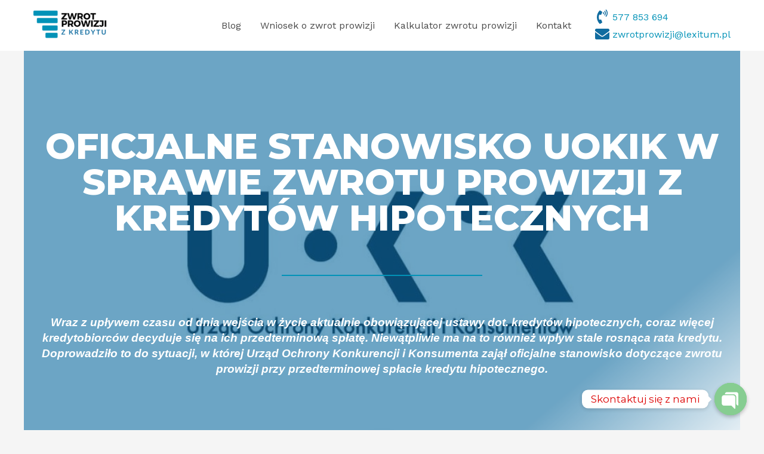

--- FILE ---
content_type: text/css
request_url: https://zwrotprowizjizkredytu.pl/wp-content/uploads/elementor/css/post-849.css?ver=1702398750
body_size: 574
content:
.elementor-849 .elementor-element.elementor-element-3aedf573:not(.elementor-motion-effects-element-type-background), .elementor-849 .elementor-element.elementor-element-3aedf573 > .elementor-motion-effects-container > .elementor-motion-effects-layer{background-color:transparent;background-image:linear-gradient(140deg, #106CA0 78%, #FFFFFF 100%);}.elementor-849 .elementor-element.elementor-element-3aedf573 > .elementor-background-overlay{background-image:url("https://zwrotprowizjizkredytu.pl/wp-content/uploads/2022/10/uokik.jpg");background-position:center center;background-size:cover;opacity:0.39;transition:background 0.3s, border-radius 0.3s, opacity 0.3s;}.elementor-849 .elementor-element.elementor-element-3aedf573{transition:background 0.3s, border 0.3s, border-radius 0.3s, box-shadow 0.3s;padding:120px 0px 150px 0px;}.elementor-849 .elementor-element.elementor-element-6361b000{text-align:center;}.elementor-849 .elementor-element.elementor-element-6361b000 .elementor-heading-title{color:#ffffff;line-height:1em;}.elementor-849 .elementor-element.elementor-element-6361b000 > .elementor-widget-container{margin:0px 0px 0px 0px;}.elementor-849 .elementor-element.elementor-element-49bda5c0{--divider-border-style:solid;--divider-color:#0292B7;--divider-border-width:2px;}.elementor-849 .elementor-element.elementor-element-49bda5c0 .elementor-divider-separator{width:30%;margin:0 auto;margin-center:0;}.elementor-849 .elementor-element.elementor-element-49bda5c0 .elementor-divider{text-align:center;padding-top:15px;padding-bottom:15px;}.elementor-849 .elementor-element.elementor-element-49bda5c0 > .elementor-widget-container{padding:30px 30px 30px 30px;}.elementor-849 .elementor-element.elementor-element-3b1d829{text-align:center;color:#ffffff;font-family:"Droid Serif", Sans-serif;font-size:19px;font-weight:100;font-style:italic;line-height:1.4em;}.elementor-849 .elementor-element.elementor-element-11b3de48 > .elementor-container{max-width:650px;}.elementor-849 .elementor-element.elementor-element-11b3de48{margin-top:-50px;margin-bottom:0px;}.elementor-849 .elementor-element.elementor-element-45cd41c3 img{max-width:15%;border-style:solid;border-width:2px 2px 2px 2px;border-color:#ffffff;border-radius:100% 100% 100% 100%;box-shadow:0px 0px 38px 0px rgba(0,0,0,0.19);}.elementor-849 .elementor-element.elementor-element-54a4b71b{text-align:center;}.elementor-849 .elementor-element.elementor-element-54a4b71b .elementor-heading-title{color:#0292B7;font-family:"Roboto", Sans-serif;font-size:13px;font-weight:500;}.elementor-849 .elementor-element.elementor-element-279f50f6{--spacer-size:30px;}.elementor-849 .elementor-element.elementor-element-45a37c5e{color:#3d3d3d;font-family:"Roboto", Sans-serif;font-size:19px;font-weight:300;line-height:1.7em;}.elementor-849 .elementor-element.elementor-element-273c8885{color:#3d3d3d;font-family:"Roboto", Sans-serif;font-size:19px;font-weight:300;line-height:1.7em;}.elementor-849 .elementor-element.elementor-element-741d2497{color:#3d3d3d;font-family:"Roboto", Sans-serif;font-size:19px;font-weight:300;line-height:1.7em;}.elementor-849 .elementor-element.elementor-element-7b53975{color:#3d3d3d;font-family:"Roboto", Sans-serif;font-size:19px;font-weight:300;line-height:1.7em;}.elementor-849 .elementor-element.elementor-element-f4e4ee7 > .elementor-container{max-width:650px;}.elementor-849 .elementor-element.elementor-element-62baafdd{--divider-border-style:dotted;--divider-color:rgba(0,0,0,0.19);--divider-border-width:1px;}.elementor-849 .elementor-element.elementor-element-62baafdd .elementor-divider-separator{width:100%;}.elementor-849 .elementor-element.elementor-element-62baafdd .elementor-divider{padding-top:21px;padding-bottom:21px;}.elementor-849 .elementor-element.elementor-element-19d659ac{text-align:center;}.elementor-849 .elementor-element.elementor-element-19d659ac .elementor-heading-title{color:#4d5766;font-family:"Droid Serif", Sans-serif;font-size:19px;font-weight:100;font-style:italic;}@media(max-width:1024px){.elementor-849 .elementor-element.elementor-element-3aedf573{padding:75px 50px 200px 50px;}.elementor-849 .elementor-element.elementor-element-6361b000{text-align:center;}}@media(max-width:767px){.elementor-849 .elementor-element.elementor-element-3aedf573{padding:65px 25px 175px 25px;}.elementor-849 .elementor-element.elementor-element-6361b000 .elementor-heading-title{font-size:24px;}.elementor-849 .elementor-element.elementor-element-11b3de48{padding:25px 25px 25px 25px;}.elementor-849 .elementor-element.elementor-element-279f50f6{--spacer-size:10px;}.elementor-849 .elementor-element.elementor-element-45a37c5e{font-size:17px;}.elementor-849 .elementor-element.elementor-element-273c8885{font-size:17px;}.elementor-849 .elementor-element.elementor-element-741d2497{font-size:17px;}.elementor-849 .elementor-element.elementor-element-7b53975{font-size:17px;}}

--- FILE ---
content_type: text/plain
request_url: https://www.google-analytics.com/j/collect?v=1&_v=j102&a=883896095&t=pageview&_s=1&dl=https%3A%2F%2Fzwrotprowizjizkredytu.pl%2Fstanowisko-uokik-w-sprawie-zwrotow-prowizji-z-kredytow-hipotecznych%2F&ul=en-us%40posix&dt=Stanowisko%20UOKiK%20w%20sprawie%20zwrot%C3%B3w%20prowizji%20z%20kredyt%C3%B3w%20hipotecznych&sr=1280x720&vp=1280x720&_u=YEBAAAABAAAAAC~&jid=405744873&gjid=1752589449&cid=1639457417.1770021632&tid=UA-155865786-1&_gid=1516413547.1770021632&_r=1&_slc=1&gtm=45He61r1n81P7WR74Tza200&gcd=13l3l3l3l1l1&dma=0&tag_exp=103116026~103200004~104527906~104528500~104573694~104684208~104684211~115616986~115938466~115938469~116185181~116185182~116988315~117041588&z=1918651984
body_size: -452
content:
2,cG-NDBZ62CDEL

--- FILE ---
content_type: text/plain
request_url: https://www.google-analytics.com/j/collect?v=1&_v=j102&a=883896095&t=pageview&_s=1&dl=https%3A%2F%2Fzwrotprowizjizkredytu.pl%2Fstanowisko-uokik-w-sprawie-zwrotow-prowizji-z-kredytow-hipotecznych%2F&ul=en-us%40posix&dt=Stanowisko%20UOKiK%20w%20sprawie%20zwrot%C3%B3w%20prowizji%20z%20kredyt%C3%B3w%20hipotecznych&sr=1280x720&vp=1280x720&_u=YEDAAAABAAAAAC~&jid=634118992&gjid=1096016007&cid=1639457417.1770021632&tid=UA-121788801-3&_gid=1516413547.1770021632&_r=1&_slc=1&gtm=45He61r1n81P7WR74Tza200&gcd=13l3l3l3l1l1&dma=0&tag_exp=103116026~103200004~104527906~104528500~104573694~104684208~104684211~115616986~115938466~115938469~116185181~116185182~116988315~117041588&z=922872255
body_size: -840
content:
2,cG-XEF9EWX5VX